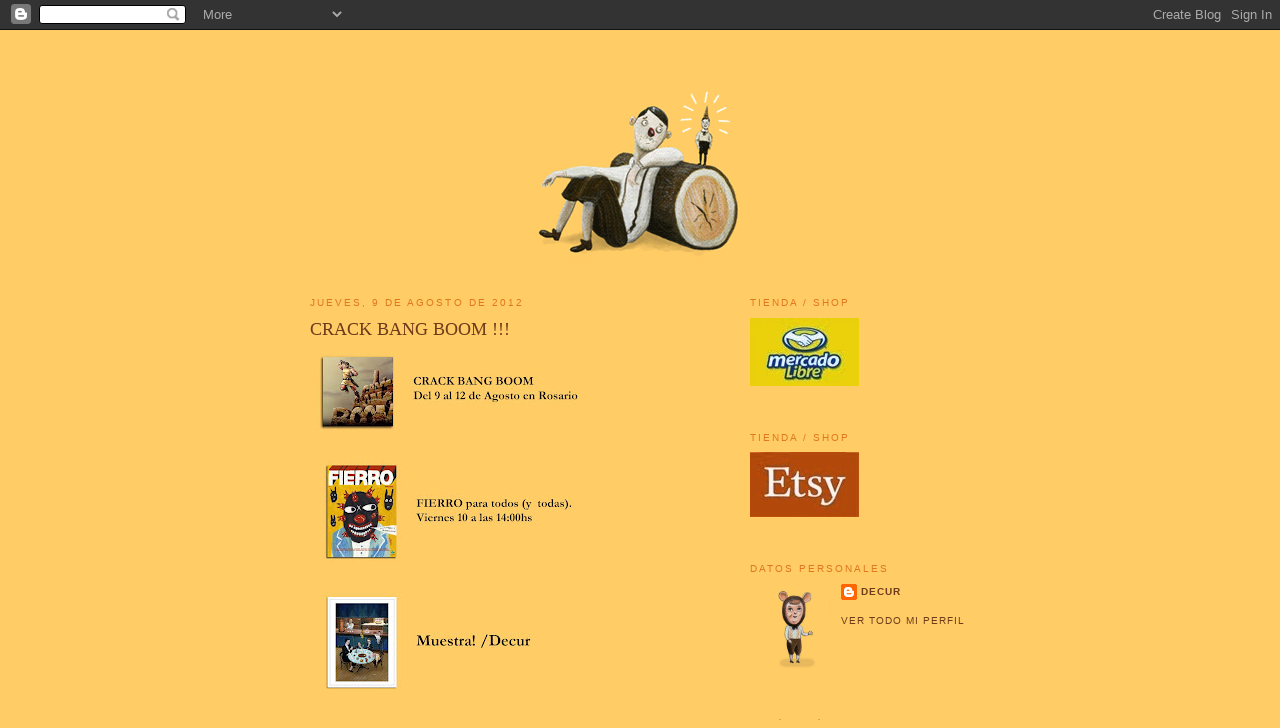

--- FILE ---
content_type: text/html; charset=UTF-8
request_url: http://decur.blogspot.com/2012/08/crack-bang-boom.html
body_size: 12440
content:
<!DOCTYPE html>
<html dir='ltr' xmlns='http://www.w3.org/1999/xhtml' xmlns:b='http://www.google.com/2005/gml/b' xmlns:data='http://www.google.com/2005/gml/data' xmlns:expr='http://www.google.com/2005/gml/expr'>
<head>
<link href='https://www.blogger.com/static/v1/widgets/2944754296-widget_css_bundle.css' rel='stylesheet' type='text/css'/>
<meta content='text/html; charset=UTF-8' http-equiv='Content-Type'/>
<meta content='blogger' name='generator'/>
<link href='http://decur.blogspot.com/favicon.ico' rel='icon' type='image/x-icon'/>
<link href='http://decur.blogspot.com/2012/08/crack-bang-boom.html' rel='canonical'/>
<link rel="alternate" type="application/atom+xml" title="Decur - Atom" href="http://decur.blogspot.com/feeds/posts/default" />
<link rel="alternate" type="application/rss+xml" title="Decur - RSS" href="http://decur.blogspot.com/feeds/posts/default?alt=rss" />
<link rel="service.post" type="application/atom+xml" title="Decur - Atom" href="https://www.blogger.com/feeds/6417000178843751148/posts/default" />

<link rel="alternate" type="application/atom+xml" title="Decur - Atom" href="http://decur.blogspot.com/feeds/2251587922357676350/comments/default" />
<!--Can't find substitution for tag [blog.ieCssRetrofitLinks]-->
<link href='https://blogger.googleusercontent.com/img/b/R29vZ2xl/AVvXsEjzcavpjX_9IPQMt4cv73qnypcjeACc75mZSkzqWj9GNzp3Kip1eNWU-LtYt1EZk3FhBmh4x8QakEsvL7cvJxl2mC3HsXA6QsEzgNEcI1ZB1ViC2qPJH3hLmLY5qbVicbNEVYcPI7930PHy/s320/1.jpg' rel='image_src'/>
<meta content='http://decur.blogspot.com/2012/08/crack-bang-boom.html' property='og:url'/>
<meta content='CRACK BANG BOOM !!!' property='og:title'/>
<meta content='                                  Más info, por acá .' property='og:description'/>
<meta content='https://blogger.googleusercontent.com/img/b/R29vZ2xl/AVvXsEjzcavpjX_9IPQMt4cv73qnypcjeACc75mZSkzqWj9GNzp3Kip1eNWU-LtYt1EZk3FhBmh4x8QakEsvL7cvJxl2mC3HsXA6QsEzgNEcI1ZB1ViC2qPJH3hLmLY5qbVicbNEVYcPI7930PHy/w1200-h630-p-k-no-nu/1.jpg' property='og:image'/>
<title>Decur: CRACK BANG BOOM !!!</title>
<style id='page-skin-1' type='text/css'><!--
/*
-----------------------------------------------
Blogger Template Style
Name:     Minima
Date:     26 Feb 2004
Updated by: Blogger Team
----------------------------------------------- */
/* Use this with templates/template-twocol.html */
body {
background:#ffcc66;
margin:0;
color:#6f3c1b;
font:x-small Georgia Serif;
font-size/* */:/**/small;
font-size: /**/small;
text-align: center;
}
a:link {
color:#6f3c1b;
text-decoration:none;
}
a:visited {
color:#6f3c1b;
text-decoration:none;
}
a:hover {
color:#6f3c1b;
text-decoration:underline;
}
a img {
border-width:0;
}
/* Header
-----------------------------------------------
*/
#header-wrapper {
width:660px;
margin:0 auto 10px;
border:1px solid #ffcc66;
}
#header-inner {
background-position: center;
margin-left: auto;
margin-right: auto;
}
#header {
margin: 5px;
border: 1px solid #ffcc66;
text-align: center;
color:#6f3c1b;
}
#header h1 {
margin:5px 5px 0;
padding:15px 20px .25em;
line-height:1.2em;
text-transform:uppercase;
letter-spacing:.2em;
font: normal bold 180% Times, serif;
}
#header a {
color:#6f3c1b;
text-decoration:none;
}
#header a:hover {
color:#6f3c1b;
}
#header .description {
margin:0 5px 5px;
padding:0 20px 15px;
max-width:700px;
text-transform:uppercase;
letter-spacing:.2em;
line-height: 1.4em;
font: normal normal 78% 'Trebuchet MS', Trebuchet, Arial, Verdana, Sans-serif;
color: #6f3c1b;
}
#header img {
margin-left: auto;
margin-right: auto;
}
/* Outer-Wrapper
----------------------------------------------- */
#outer-wrapper {
width: 660px;
margin:0 auto;
padding:10px;
text-align:left;
font: normal normal 100% Georgia, Serif;
}
#main-wrapper {
width: 410px;
float: left;
word-wrap: break-word; /* fix for long text breaking sidebar float in IE */
overflow: hidden;     /* fix for long non-text content breaking IE sidebar float */
}
#sidebar-wrapper {
width: 220px;
float: right;
word-wrap: break-word; /* fix for long text breaking sidebar float in IE */
overflow: hidden;      /* fix for long non-text content breaking IE sidebar float */
}
/* Headings
----------------------------------------------- */
h2 {
margin:1.5em 0 .75em;
font:normal normal 78% 'Trebuchet MS',Trebuchet,Arial,Verdana,Sans-serif;
line-height: 1.4em;
text-transform:uppercase;
letter-spacing:.2em;
color:#e1771e;
}
/* Posts
-----------------------------------------------
*/
h2.date-header {
margin:1.5em 0 .5em;
}
.post {
margin:.5em 0 1.5em;
border-bottom:1px dotted #ffcc66;
padding-bottom:1.5em;
}
.post h3 {
margin:.25em 0 0;
padding:0 0 4px;
font-size:140%;
font-weight:normal;
line-height:1.4em;
color:#6f3c1b;
}
.post h3 a, .post h3 a:visited, .post h3 strong {
display:block;
text-decoration:none;
color:#6f3c1b;
font-weight:normal;
}
.post h3 strong, .post h3 a:hover {
color:#6f3c1b;
}
.post-body {
margin:0 0 .75em;
line-height:1.6em;
}
.post-body blockquote {
line-height:1.3em;
}
.post-footer {
margin: .75em 0;
color:#e1771e;
text-transform:uppercase;
letter-spacing:.1em;
font: normal normal 78% 'Trebuchet MS', Trebuchet, Arial, Verdana, Sans-serif;
line-height: 1.4em;
}
.comment-link {
margin-left:.6em;
}
.post img, table.tr-caption-container {
padding:4px;
border:1px solid #ffcc66;
}
.tr-caption-container img {
border: none;
padding: 0;
}
.post blockquote {
margin:1em 20px;
}
.post blockquote p {
margin:.75em 0;
}
/* Comments
----------------------------------------------- */
#comments h4 {
margin:1em 0;
font-weight: bold;
line-height: 1.4em;
text-transform:uppercase;
letter-spacing:.2em;
color: #e1771e;
}
#comments-block {
margin:1em 0 1.5em;
line-height:1.6em;
}
#comments-block .comment-author {
margin:.5em 0;
}
#comments-block .comment-body {
margin:.25em 0 0;
}
#comments-block .comment-footer {
margin:-.25em 0 2em;
line-height: 1.4em;
text-transform:uppercase;
letter-spacing:.1em;
}
#comments-block .comment-body p {
margin:0 0 .75em;
}
.deleted-comment {
font-style:italic;
color:gray;
}
#blog-pager-newer-link {
float: left;
}
#blog-pager-older-link {
float: right;
}
#blog-pager {
text-align: center;
}
.feed-links {
clear: both;
line-height: 2.5em;
}
/* Sidebar Content
----------------------------------------------- */
.sidebar {
color: #6f3c1b;
line-height: 1.5em;
}
.sidebar ul {
list-style:none;
margin:0 0 0;
padding:0 0 0;
}
.sidebar li {
margin:0;
padding-top:0;
padding-right:0;
padding-bottom:.25em;
padding-left:15px;
text-indent:-15px;
line-height:1.5em;
}
.sidebar .widget, .main .widget {
border-bottom:1px dotted #ffcc66;
margin:0 0 1.5em;
padding:0 0 1.5em;
}
.main .Blog {
border-bottom-width: 0;
}
/* Profile
----------------------------------------------- */
.profile-img {
float: left;
margin-top: 0;
margin-right: 5px;
margin-bottom: 5px;
margin-left: 0;
padding: 4px;
border: 1px solid #ffcc66;
}
.profile-data {
margin:0;
text-transform:uppercase;
letter-spacing:.1em;
font: normal normal 78% 'Trebuchet MS', Trebuchet, Arial, Verdana, Sans-serif;
color: #e1771e;
font-weight: bold;
line-height: 1.6em;
}
.profile-datablock {
margin:.5em 0 .5em;
}
.profile-textblock {
margin: 0.5em 0;
line-height: 1.6em;
}
.profile-link {
font: normal normal 78% 'Trebuchet MS', Trebuchet, Arial, Verdana, Sans-serif;
text-transform: uppercase;
letter-spacing: .1em;
}
/* Footer
----------------------------------------------- */
#footer {
width:660px;
clear:both;
margin:0 auto;
padding-top:15px;
line-height: 1.6em;
text-transform:uppercase;
letter-spacing:.1em;
text-align: center;
}

--></style>
<link href='https://www.blogger.com/dyn-css/authorization.css?targetBlogID=6417000178843751148&amp;zx=84647930-3809-41e2-aad8-2d9dc6b2f739' media='none' onload='if(media!=&#39;all&#39;)media=&#39;all&#39;' rel='stylesheet'/><noscript><link href='https://www.blogger.com/dyn-css/authorization.css?targetBlogID=6417000178843751148&amp;zx=84647930-3809-41e2-aad8-2d9dc6b2f739' rel='stylesheet'/></noscript>
<meta name='google-adsense-platform-account' content='ca-host-pub-1556223355139109'/>
<meta name='google-adsense-platform-domain' content='blogspot.com'/>

</head>
<body>
<div class='navbar section' id='navbar'><div class='widget Navbar' data-version='1' id='Navbar1'><script type="text/javascript">
    function setAttributeOnload(object, attribute, val) {
      if(window.addEventListener) {
        window.addEventListener('load',
          function(){ object[attribute] = val; }, false);
      } else {
        window.attachEvent('onload', function(){ object[attribute] = val; });
      }
    }
  </script>
<div id="navbar-iframe-container"></div>
<script type="text/javascript" src="https://apis.google.com/js/platform.js"></script>
<script type="text/javascript">
      gapi.load("gapi.iframes:gapi.iframes.style.bubble", function() {
        if (gapi.iframes && gapi.iframes.getContext) {
          gapi.iframes.getContext().openChild({
              url: 'https://www.blogger.com/navbar/6417000178843751148?po\x3d2251587922357676350\x26origin\x3dhttp://decur.blogspot.com',
              where: document.getElementById("navbar-iframe-container"),
              id: "navbar-iframe"
          });
        }
      });
    </script><script type="text/javascript">
(function() {
var script = document.createElement('script');
script.type = 'text/javascript';
script.src = '//pagead2.googlesyndication.com/pagead/js/google_top_exp.js';
var head = document.getElementsByTagName('head')[0];
if (head) {
head.appendChild(script);
}})();
</script>
</div></div>
<div id='outer-wrapper'><div id='wrap2'>
<!-- skip links for text browsers -->
<span id='skiplinks' style='display:none;'>
<a href='#main'>skip to main </a> |
      <a href='#sidebar'>skip to sidebar</a>
</span>
<div id='header-wrapper'>
<div class='header section' id='header'><div class='widget Header' data-version='1' id='Header1'>
<div id='header-inner'>
<a href='http://decur.blogspot.com/' style='display: block'>
<img alt='Decur' height='217px; ' id='Header1_headerimg' src='https://blogger.googleusercontent.com/img/b/R29vZ2xl/AVvXsEjQIdWwABYrNpTqJYaTIwJtLJL2tA_s6C23O27YzglBIiXf2IiLXRkXGtgzv6gFjo1ObN5kpwzh6LgJ88gGmtgoThmLrHYMK_XUM6-NM978OHwLPLOJ9GFgXdzl-VghgaEtC4KR-s-CkDTR/s1600/decur-header.gif' style='display: block' width='600px; '/>
</a>
</div>
</div></div>
</div>
<div id='content-wrapper'>
<div id='crosscol-wrapper' style='text-align:center'>
<div class='crosscol no-items section' id='crosscol'></div>
</div>
<div id='main-wrapper'>
<div class='main section' id='main'><div class='widget Blog' data-version='1' id='Blog1'>
<div class='blog-posts hfeed'>

          <div class="date-outer">
        
<h2 class='date-header'><span>jueves, 9 de agosto de 2012</span></h2>

          <div class="date-posts">
        
<div class='post-outer'>
<div class='post hentry'>
<a name='2251587922357676350'></a>
<h3 class='post-title entry-title'>
<a href='http://decur.blogspot.com/2012/08/crack-bang-boom.html'>CRACK BANG BOOM !!!</a>
</h3>
<div class='post-header-line-1'></div>
<div class='post-body entry-content'>
<div class="separator" style="clear: both; text-align: center;">
</div>
<div class="separator" style="clear: both; text-align: center;">
<a href="https://blogger.googleusercontent.com/img/b/R29vZ2xl/AVvXsEjzcavpjX_9IPQMt4cv73qnypcjeACc75mZSkzqWj9GNzp3Kip1eNWU-LtYt1EZk3FhBmh4x8QakEsvL7cvJxl2mC3HsXA6QsEzgNEcI1ZB1ViC2qPJH3hLmLY5qbVicbNEVYcPI7930PHy/s1600/1.jpg" imageanchor="1" style="clear: left; float: left; margin-bottom: 1em; margin-right: 1em;"><img border="0" height="81" src="https://blogger.googleusercontent.com/img/b/R29vZ2xl/AVvXsEjzcavpjX_9IPQMt4cv73qnypcjeACc75mZSkzqWj9GNzp3Kip1eNWU-LtYt1EZk3FhBmh4x8QakEsvL7cvJxl2mC3HsXA6QsEzgNEcI1ZB1ViC2qPJH3hLmLY5qbVicbNEVYcPI7930PHy/s320/1.jpg" width="320" /></a></div>
<br />
<br />
<br />
<div class="separator" style="clear: both; text-align: center;">
</div>
<div class="separator" style="clear: both; text-align: center;">
<a href="https://blogger.googleusercontent.com/img/b/R29vZ2xl/AVvXsEjqIwlwmSi6xlmINNUxBn3uVB51beDQsMNRSykfDKQCqdwgkSNkh7Dxuxsqwugt6BUAM7pZ2KHTYD9uNOZ9Gi1tZbK65RIgRCDI4f0NcTkybDwtIETKjtD3jy3Bkl7PtAElr-T534JN6TSS/s1600/2.jpg" imageanchor="1" style="clear: left; float: left; margin-bottom: 1em; margin-right: 1em;"><img border="0" height="102" src="https://blogger.googleusercontent.com/img/b/R29vZ2xl/AVvXsEjqIwlwmSi6xlmINNUxBn3uVB51beDQsMNRSykfDKQCqdwgkSNkh7Dxuxsqwugt6BUAM7pZ2KHTYD9uNOZ9Gi1tZbK65RIgRCDI4f0NcTkybDwtIETKjtD3jy3Bkl7PtAElr-T534JN6TSS/s320/2.jpg" width="320" /></a></div>
<a href="https://blogger.googleusercontent.com/img/b/R29vZ2xl/AVvXsEhPPUoBc4pVnDLq1sqjbSo0Ckmd-TqptrwW1_o_x-rbRdf4q5RiCfugey4zSFxqAer_aULtsSK34K1PkAKE5VW8sG3ERBWF_Hkcp1PuZ3-giBN3ldd4gwENUsHP2gNGNLCrFEPhsDIzRLN2/s1600/3.jpg" imageanchor="1" style="clear: left; float: left; margin-bottom: 1em; margin-right: 1em;"><img border="0" height="99" src="https://blogger.googleusercontent.com/img/b/R29vZ2xl/AVvXsEhPPUoBc4pVnDLq1sqjbSo0Ckmd-TqptrwW1_o_x-rbRdf4q5RiCfugey4zSFxqAer_aULtsSK34K1PkAKE5VW8sG3ERBWF_Hkcp1PuZ3-giBN3ldd4gwENUsHP2gNGNLCrFEPhsDIzRLN2/s320/3.jpg" width="320" /></a><br />
<br />
<br />
<div class="separator" style="clear: both; text-align: center;">
<a href="https://blogger.googleusercontent.com/img/b/R29vZ2xl/AVvXsEirNwZPmwIAA_Ug1dreG6s9_qdAvJ8cvrdH6XL_-veWw75jrJgVov9dDKMdrXv6wOQPD6KbT2dqju-VW62r8exxZVuvu7skj3xnbp0SFYiRsVuFGfbNvyQqk5S_nfXgiaL2E4OWIFHuCtdw/s1600/4.jpg" imageanchor="1" style="clear: left; float: left; margin-bottom: 1em; margin-right: 1em;"><img border="0" height="84" src="https://blogger.googleusercontent.com/img/b/R29vZ2xl/AVvXsEirNwZPmwIAA_Ug1dreG6s9_qdAvJ8cvrdH6XL_-veWw75jrJgVov9dDKMdrXv6wOQPD6KbT2dqju-VW62r8exxZVuvu7skj3xnbp0SFYiRsVuFGfbNvyQqk5S_nfXgiaL2E4OWIFHuCtdw/s320/4.jpg" width="320" /></a></div>
<br />
<div class="separator" style="clear: both; text-align: center;">
<a href="https://blogger.googleusercontent.com/img/b/R29vZ2xl/AVvXsEggDYEfOk6Qz0W-PGLY07410VV1dw7MW3SM_Cc0hQpdNoEjjROkGFAbBm9iUMAiGE1U7Cmhog5AIsBAD3h2ZvTj3H67x_HZAvvm6NjBKFMweBVgQYmy60q8dh-3OXvgl3g4gpU-ddXUrFvd/s1600/6.jpg" imageanchor="1" style="clear: left; float: left; margin-bottom: 1em; margin-right: 1em;"></a></div>
<div class="separator" style="clear: both; text-align: center;">
</div>
<div class="separator" style="clear: both; text-align: center;">
<a href="https://blogger.googleusercontent.com/img/b/R29vZ2xl/AVvXsEiN7UeNV0zh2-EehUPgaHikny777YSfzV5fF10732-W78enTnzhrTzxRrKU58XWwQ8Exl5nnox7FsOsyHWGc28rItiFdYFJ3FmP5JZxGlAsBGSrtjQ_dDjRMPO-sHAlZhyUjhJ-M5mIYFEF/s1600/5.jpg" imageanchor="1" style="clear: left; float: left; margin-bottom: 1em; margin-right: 1em;"><img border="0" height="59" src="https://blogger.googleusercontent.com/img/b/R29vZ2xl/AVvXsEiN7UeNV0zh2-EehUPgaHikny777YSfzV5fF10732-W78enTnzhrTzxRrKU58XWwQ8Exl5nnox7FsOsyHWGc28rItiFdYFJ3FmP5JZxGlAsBGSrtjQ_dDjRMPO-sHAlZhyUjhJ-M5mIYFEF/s320/5.jpg" width="320" /></a></div>
<a href="https://blogger.googleusercontent.com/img/b/R29vZ2xl/AVvXsEggDYEfOk6Qz0W-PGLY07410VV1dw7MW3SM_Cc0hQpdNoEjjROkGFAbBm9iUMAiGE1U7Cmhog5AIsBAD3h2ZvTj3H67x_HZAvvm6NjBKFMweBVgQYmy60q8dh-3OXvgl3g4gpU-ddXUrFvd/s1600/6.jpg" imageanchor="1" style="clear: left; float: left; margin-bottom: 1em; margin-right: 1em;"><img border="0" height="104" src="https://blogger.googleusercontent.com/img/b/R29vZ2xl/AVvXsEggDYEfOk6Qz0W-PGLY07410VV1dw7MW3SM_Cc0hQpdNoEjjROkGFAbBm9iUMAiGE1U7Cmhog5AIsBAD3h2ZvTj3H67x_HZAvvm6NjBKFMweBVgQYmy60q8dh-3OXvgl3g4gpU-ddXUrFvd/s320/6.jpg" width="320" /></a><br />
<br />
<br />
<br />
<br />
<br />
<br />
<br />
<br />
<br />
<br />
Más info, por <a href="http://www.facebook.com/events/236778939772751/"><span style="color: #cc0000;">acá</span></a>.
<div style='clear: both;'></div>
</div>
<div class='post-footer'>
<div class='post-footer-line post-footer-line-1'><span class='post-author vcard'>
Publicado por
<span class='fn'>Decur</span>
</span>
<span class='post-timestamp'>
en
<a class='timestamp-link' href='http://decur.blogspot.com/2012/08/crack-bang-boom.html' rel='bookmark' title='permanent link'><abbr class='published' title='2012-08-09T20:34:00-03:00'>20:34</abbr></a>
</span>
<span class='post-comment-link'>
</span>
<span class='post-icons'>
<span class='item-control blog-admin pid-443570209'>
<a href='https://www.blogger.com/post-edit.g?blogID=6417000178843751148&postID=2251587922357676350&from=pencil' title='Editar entrada'>
<img alt='' class='icon-action' height='18' src='https://resources.blogblog.com/img/icon18_edit_allbkg.gif' width='18'/>
</a>
</span>
</span>
</div>
<div class='post-footer-line post-footer-line-2'><span class='post-labels'>
</span>
</div>
<div class='post-footer-line post-footer-line-3'></div>
</div>
</div>
<div class='comments' id='comments'>
<a name='comments'></a>
<h4>No hay comentarios:</h4>
<div id='Blog1_comments-block-wrapper'>
<dl class='avatar-comment-indent' id='comments-block'>
</dl>
</div>
<p class='comment-footer'>
<a href='https://www.blogger.com/comment/fullpage/post/6417000178843751148/2251587922357676350' onclick='javascript:window.open(this.href, "bloggerPopup", "toolbar=0,location=0,statusbar=1,menubar=0,scrollbars=yes,width=640,height=500"); return false;'>Publicar un comentario</a>
</p>
</div>
</div>

        </div></div>
      
</div>
<div class='blog-pager' id='blog-pager'>
<span id='blog-pager-newer-link'>
<a class='blog-pager-newer-link' href='http://decur.blogspot.com/2012/09/entrevinetas-colombia.html' id='Blog1_blog-pager-newer-link' title='Entrada más reciente'>Entrada más reciente</a>
</span>
<span id='blog-pager-older-link'>
<a class='blog-pager-older-link' href='http://decur.blogspot.com/2012/08/orsai-8.html' id='Blog1_blog-pager-older-link' title='Entrada antigua'>Entrada antigua</a>
</span>
<a class='home-link' href='http://decur.blogspot.com/'>Inicio</a>
</div>
<div class='clear'></div>
<div class='post-feeds'>
<div class='feed-links'>
Suscribirse a:
<a class='feed-link' href='http://decur.blogspot.com/feeds/2251587922357676350/comments/default' target='_blank' type='application/atom+xml'>Enviar comentarios (Atom)</a>
</div>
</div>
</div></div>
</div>
<div id='sidebar-wrapper'>
<div class='sidebar section' id='sidebar'><div class='widget Image' data-version='1' id='Image6'>
<h2>TIENDA / shop</h2>
<div class='widget-content'>
<a href='http://listado.mercadolibre.com.ar/decur'>
<img alt='TIENDA / shop' height='68' id='Image6_img' src='https://blogger.googleusercontent.com/img/b/R29vZ2xl/AVvXsEgdENd-2EYYjxdxGvuyDrFCZnqbHluHi2UWZcJf7FdbdUEbLshzaKgl0MRUoaOeB3Mx0UfIRNz8aJaMLYkbOjWKTvCvV5qRWjnCV_hhKCW8scUXIHvEmCyzwBLMHg0ScZg7gIJMHguZM1dU/s1600/sw.jpg' width='109'/>
</a>
<br/>
</div>
<div class='clear'></div>
</div><div class='widget Image' data-version='1' id='Image8'>
<h2>TIENDA / Shop</h2>
<div class='widget-content'>
<a href='https://www.etsy.com/people/Decur'>
<img alt='TIENDA / Shop' height='65' id='Image8_img' src='https://blogger.googleusercontent.com/img/b/R29vZ2xl/AVvXsEjQYe-i6AxpFhyQxCgjdbqwVwDN4ntC3rZSTa1ix9dypBQHNPsEtRHJ4HX044IX-8F-S7khc1y5iFn7AXqlzydM7RSY1wLabJe0dM_j3KrUe4JT0uu4yaU3UtyG7M6zZBEtgr-lGGmbtarm/s1600/eded.jpg' width='109'/>
</a>
<br/>
</div>
<div class='clear'></div>
</div><div class='widget Profile' data-version='1' id='Profile2'>
<h2>Datos personales</h2>
<div class='widget-content'>
<a href='https://www.blogger.com/profile/05285301650470677902'><img alt='Mi foto' class='profile-img' height='80' src='//blogger.googleusercontent.com/img/b/R29vZ2xl/AVvXsEg-cLt5VmVBtGv3pvpGVcIGyCA3P-Mi-iRqDV97AAeSeCZTllU09M_u1p-_qUryEnQhJY0COBolNdI6x3AIxvd-y0YDuyL6xJInwu6AhCu99nKPcrlcZP7fscoxRDXtjsM/s220/sc.jpg' width='76'/></a>
<dl class='profile-datablock'>
<dt class='profile-data'>
<a class='profile-name-link g-profile' href='https://www.blogger.com/profile/05285301650470677902' rel='author' style='background-image: url(//www.blogger.com/img/logo-16.png);'>
Decur
</a>
</dt>
</dl>
<a class='profile-link' href='https://www.blogger.com/profile/05285301650470677902' rel='author'>Ver todo mi perfil</a>
<div class='clear'></div>
</div>
</div><div class='widget Image' data-version='1' id='Image2'>
<h2>&#161;Pipí cucú!</h2>
<div class='widget-content'>
<a href='http://www.edicionesdelaflor.com.ar/'>
<img alt='¡Pipí cucú!' height='177' id='Image2_img' src='https://blogger.googleusercontent.com/img/b/R29vZ2xl/AVvXsEjA6KXk0M123UKwpz4n0MP1ogxrFPWITH1_WZmUwSuyeFK0R02h_RNatrZgchPRshc9Wpt97lqdW_eQVIlAxyrHYaaMbyoTHR3aUGUack3MECSuLlpvplvCjwxjowlbng8K3y3D-FWkNKJG/s220/pipi+cucu.jpg' width='220'/>
</a>
<br/>
<span class='caption'>Ediciones de La Flor</span>
</div>
<div class='clear'></div>
</div><div class='widget Image' data-version='1' id='Image10'>
<h2>Merci! por Decur</h2>
<div class='widget-content'>
<a href='http://www.edicionesdelaflor.com.ar/productos/detalle/545/merci-por-decur.html'>
<img alt='Merci! por Decur' height='109' id='Image10_img' src='https://blogger.googleusercontent.com/img/b/R29vZ2xl/AVvXsEj5lygfVbAweSWsy3LOKQMWpjsMSZCC-I596ua5xGft8Pdwt_gDcdc82KvZoKjM3-9BD5G25nOSVGkYQL4sHryuLBJOsMVJ2fOjRpSc0nHSTxoPAi411yCWEjZybhxTGfmAWsGvMOKZtrEE/s150/merci.jpg' width='150'/>
</a>
<br/>
<span class='caption'>Ediciones de La Flor</span>
</div>
<div class='clear'></div>
</div><div class='widget Image' data-version='1' id='Image12'>
<h2>Cuentos del globo 3</h2>
<div class='widget-content'>
<a href='http://www.pequenoeditor.com/libro/cuentos-del-globo-vol-3/'>
<img alt='Cuentos del globo 3' height='100' id='Image12_img' src='https://blogger.googleusercontent.com/img/b/R29vZ2xl/AVvXsEh-Y3HdvPjS2jsO1n1zoVrh890XrXiwGVHmPKQVykIG_wZpmawjAxVOkotIMMjkVyTpBLsJtTl-RorMMBCVJQY7opDdeGAyPI7CA33Jjd5ku6Uv2oZn_WQGc5r3VT07mprpSKKXrcBSQ2yC/s150/gb.jpg' width='150'/>
</a>
<br/>
<span class='caption'>Pequeño Editor</span>
</div>
<div class='clear'></div>
</div><div class='widget Image' data-version='1' id='Image7'>
<div class='widget-content'>
<a href='http://www.facebook.com/pordecur'>
<img alt='' height='176' id='Image7_img' src='https://blogger.googleusercontent.com/img/b/R29vZ2xl/AVvXsEhuJ4TgGcZofnTt9oMC886KhYLnaFtIBp9V5_pGTGPcxOo2nkNV-_XMyKrzzNy1mW3x0_CWyDikJyLzA_J1zk_k4EmJ5-yEworZS1iHQf5hu8jt65tX31oGdhcmJSfwUgXPmcr-WiAbvqFr/s1600-r/ax+-+copia.jpg' width='200'/>
</a>
<br/>
</div>
<div class='clear'></div>
</div><div class='widget Image' data-version='1' id='Image1'>
<div class='widget-content'>
<a href='http://twitter.com/DecurG'>
<img alt='' height='149' id='Image1_img' src='https://blogger.googleusercontent.com/img/b/R29vZ2xl/AVvXsEi7WIAxo0-NyQtkrgJvc7qeHuKpKowA2aTXy65IkVHZ4aYG2sjdSxZogjE8kO8vbC7fO3dr-EIfyrIC6gBEeVf-F8wBQ0HkVGx0ebdBYWj20R1c_j9JpUwLlRYXg-18ZWAsMBcSNDW5EVM8/s150/ededed.jpg' width='150'/>
</a>
<br/>
</div>
<div class='clear'></div>
</div><div class='widget Followers' data-version='1' id='Followers2'>
<h2 class='title'>Seguidores</h2>
<div class='widget-content'>
<div id='Followers2-wrapper'>
<div style='margin-right:2px;'>
<div><script type="text/javascript" src="https://apis.google.com/js/platform.js"></script>
<div id="followers-iframe-container"></div>
<script type="text/javascript">
    window.followersIframe = null;
    function followersIframeOpen(url) {
      gapi.load("gapi.iframes", function() {
        if (gapi.iframes && gapi.iframes.getContext) {
          window.followersIframe = gapi.iframes.getContext().openChild({
            url: url,
            where: document.getElementById("followers-iframe-container"),
            messageHandlersFilter: gapi.iframes.CROSS_ORIGIN_IFRAMES_FILTER,
            messageHandlers: {
              '_ready': function(obj) {
                window.followersIframe.getIframeEl().height = obj.height;
              },
              'reset': function() {
                window.followersIframe.close();
                followersIframeOpen("https://www.blogger.com/followers/frame/6417000178843751148?colors\x3dCgt0cmFuc3BhcmVudBILdHJhbnNwYXJlbnQaByM2ZjNjMWIiByM2ZjNjMWIqByNmZmNjNjYyByM2ZjNjMWI6ByM2ZjNjMWJCByM2ZjNjMWJKByM2ZjNjMWJSByM2ZjNjMWJaC3RyYW5zcGFyZW50\x26pageSize\x3d21\x26hl\x3des\x26origin\x3dhttp://decur.blogspot.com");
              },
              'open': function(url) {
                window.followersIframe.close();
                followersIframeOpen(url);
              }
            }
          });
        }
      });
    }
    followersIframeOpen("https://www.blogger.com/followers/frame/6417000178843751148?colors\x3dCgt0cmFuc3BhcmVudBILdHJhbnNwYXJlbnQaByM2ZjNjMWIiByM2ZjNjMWIqByNmZmNjNjYyByM2ZjNjMWI6ByM2ZjNjMWJCByM2ZjNjMWJKByM2ZjNjMWJSByM2ZjNjMWJaC3RyYW5zcGFyZW50\x26pageSize\x3d21\x26hl\x3des\x26origin\x3dhttp://decur.blogspot.com");
  </script></div>
</div>
</div>
<div class='clear'></div>
</div>
</div><div class='widget Image' data-version='1' id='Image4'>
<div class='widget-content'>
<img alt='' height='144' id='Image4_img' src='https://blogger.googleusercontent.com/img/b/R29vZ2xl/AVvXsEiBKOnKAjfqCAoeykjCw4OStRObOcjgOI9u-wlkeTWGTwFDo_-lDktcsFX_cR2spjAYeerGVf2Jfi_Df6mQBsxrxn7J5mEfzQmqdGNRPRZVCWvS_LXL1NdQw0VsMxx6_Lh_JGcmai7Yywy6/s150/888.jpg' width='150'/>
<br/>
</div>
<div class='clear'></div>
</div><div class='widget HTML' data-version='1' id='HTML1'>
<h2 class='title'>Ingresa tu mail y te llevo el ultimo dibujo volando!</h2>
<div class='widget-content'>
<form #nsubmit="window.open('http://feedburner.google.com/fb/a/mailverify?uri=Decur', 'popupwindow', 'scrollbars=yes,width=550,height=520');return true" action="http://feedburner.google.com/fb/a/mailverify" style="border:0px solid #ccc;padding:3px;text-align:center;" target="popupwindow" method="post"><p><input style="width:140px" name="email" type="text" /></p><input value="Decur" name="uri" type="hidden" /><input value="es_ES" name="loc" type="hidden" /><input value="Suscribite!" type="submit" /></form>
</div>
<div class='clear'></div>
</div><div class='widget Image' data-version='1' id='Image5'>
<h2>Revista Digital</h2>
<div class='widget-content'>
<a href='http://revistabonete6.blogspot.com/'>
<img alt='Revista Digital' height='70' id='Image5_img' src='https://blogger.googleusercontent.com/img/b/R29vZ2xl/AVvXsEgrUPSa2hI5cJCUPqUBkoHy1JY4_WrcQbeDKBmUfn3S1bhmls8top2sBhR29zXARdgF111puI3xf3sgAl7nJ96afLDuyDZ5QekjaYQxqH2ZDH-6acUqOwaEifujC16rzk05MFql4LsdASCh/s1600/rfrf.jpg' width='160'/>
</a>
<br/>
</div>
<div class='clear'></div>
</div><div class='widget Image' data-version='1' id='Image9'>
<div class='widget-content'>
<a href='http://4.bp.blogspot.com/_ksJxnHNTgA4/S3TCgySSL3I/AAAAAAAAA5o/eO3_BwE2iIY/s1600-h/Hoy+dibuja+Macanudo%3B+Decur.jpg'>
<img alt='' height='219' id='Image9_img' src='https://blogger.googleusercontent.com/img/b/R29vZ2xl/AVvXsEjuE4AO-cX49bbmmD15ToJE7J4i0PcmTUuCZEMpp7cmgFqeD96_SM-EfSjo2KJT0itR9XbotSNn1YWucWgy61NcYSXEB_QE5wbTBJu1TdAvf4fYKv6bANzz1__IoDyiYUeB1Uj6LqiS4sO3/s1600-r/3.jpg' width='117'/>
</a>
<br/>
</div>
<div class='clear'></div>
</div><div class='widget LinkList' data-version='1' id='LinkList1'>
<h2>Recomendados</h2>
<div class='widget-content'>
<ul>
<li><a href='http://30preguntas.blogspot.com/'>30 preguntas</a></li>
<li><a href='http://adao-es.blog.uol.com.br/'>Adão Iturrusgarai</a></li>
<li><a href='http://www.dosisdiarias.com/'>Alberto Montt</a></li>
<li><a href='http://opusbou.blogspot.com/'>Bou</a></li>
<li><a href='http://dibujamela.blogspot.com/'>Burda</a></li>
<li><a href='http://www.caloiensutinta.com.ar/'>Caloi</a></li>
<li><a href='http://artoffernandocalvi.blogspot.com/'>Calvi</a></li>
<li><a href='http://www.carlosnine.com/'>Carlos Nine</a></li>
<li><a href='http://nosomoshungaros.blogspot.com/'>Cienperros</a></li>
<li><a href='http://www.cosmoscrist.blogspot.com/'>Crist</a></li>
<li><a href='http://cualcerdo.blogspot.com/'>Cualcerdo</a></li>
<li><a href='http://richardspooralmanac.blogspot.com/'>Cul de sac</a></li>
<li><a href='http://www.delicionesdelius.blogspot.com/'>Delius</a></li>
<li><a href='http://diburtimentos.blogspot.com/'>Diburtimentos</a></li>
<li><a href='http://diegopares.blogspot.com/'>Diego Parés</a></li>
<li><a href='http://dominicphilibert.blogspot.com/'>Dominic Philibert</a></li>
<li><a href='http://eldesgraciosaurio.blogspot.com/'>El Desgraciosaurio</a></li>
<li><a href='http://aleacosta.blogspot.com/'>El pájaro contemplativo</a></li>
<li><a href='http://eldesmitificadorargentino.blogspot.com/'>eldesmitifacadorargentino</a></li>
<li><a href='http://www.fedepazos.blogspot.com/'>Fede Pazos</a></li>
<li><a href='http://www.negrofontanarrosa.com/main.htm'>Fontanarrosa</a></li>
<li><a href='http://grandes-exitos.blogspot.com/'>Grandes Exitos</a></li>
<li><a href='http://gustavoaimar.blogspot.com/'>Gustavo Aimar</a></li>
<li><a href='http://pacoalcazar.blogspot.com/'>Hablemos de mí</a></li>
<li><a href='http://imaginismstudios.blogspot.com/'>Imaginismstudios</a></li>
<li><a href='http://www.jamesjean.com/'>James Jean</a></li>
<li><a href='http://www.jasonseilerillustration.blogspot.com/'>Jason Seiler</a></li>
<li><a href='http://javiervelascopinturas.blogspot.com/'>Javier Velasco</a></li>
<li><a href='http://jfgv.blogspot.com/'>Jorge González</a></li>
<li><a href='http://juanpezdibuja.blogspot.com/'>Juan Pez</a></li>
<li><a href='http://kioskerman.blogspot.com/'>Kioskerman</a></li>
<li><a href='http://www.sergiolanger.com/'>Langer</a></li>
<li><a href='http://leonor-perez.blogspot.com/'>Las rayas del gato</a></li>
<li><a href='http://lauravazquezhutnik.blogspot.com/'>Laura Vazquez</a></li>
<li><a href='http://macanudoliniers.blogspot.com/'>Liniers</a></li>
<li><a href='http://www.lucasnine.com.ar/tienda.php?cod=07'>Lucas Nine</a></li>
<li><a href='http://lucasvarela.blogspot.com/'>Lucas Varela</a></li>
<li><a href='http://www.clubcultura.com/clubhumor/maitena/index.html'>Maitena</a></li>
<li><a href='http://trillomatias.blogspot.com/'>Matías Trillo</a></li>
<li><a href='http://maxaguirre.blogspot.com/'>Max Aguirre</a></li>
<li><a href='http://www.flickr.com/photos/max_cachimba'>Max Cachimba</a></li>
<li><a href='http://maxiluchini.blogspot.com/'>Maxiluchini</a></li>
<li><a href='http://miguelbn.blogspot.com/'>Miguel B. Núñez</a></li>
<li><a href='http://mi-bulin.blogspot.com/'>Mr.Ed</a></li>
<li><a href='http://nicodimattia.blogspot.com/'>Nico Di Mattia</a></li>
<li><a href='http://okgrillo.blogspot.com/'>Oscar Grillo</a></li>
<li><a href='http://pacoalcazar.blogspot.com/'>Paco Alcázar</a></li>
<li><a href='http://patingalactico.blogspot.com/'>Patín Galáctico</a></li>
<li><a href='http://gomamigadepan.blogspot.com/'>Pito</a></li>
<li><a href='http://polacoscalerandi.blogspot.com/'>Polaco Scalerandi</a></li>
<li><a href='http://www.quino.com.ar/'>Quino</a></li>
<li><a href='http://quiquealcatena.blogspot.com/'>Quique Alcatena</a></li>
<li><a href='http://www.miguelrep.blogspot.com/'>Rep</a></li>
<li><a href='http://salvadorsanz.blogspot.com/'>Salvador Sanz</a></li>
<li><a href='http://sebastianbarreiro.blogspot.com/'>Sebastian Barreiro</a></li>
<li><a href='http://mseveri.blogspot.com/'>Severi</a></li>
<li><a href='http://chica-cinica.blogspot.com/'>Solo le pasa a Sole</a></li>
<li><a href='http://nataliamedrano.blogspot.com/'>Trazos al borde</a></li>
<li><a href='http://tuteblog.blogspot.com/'>Tute</a></li>
</ul>
<div class='clear'></div>
</div>
</div><div class='widget BlogArchive' data-version='1' id='BlogArchive2'>
<h2>Archivo del blog</h2>
<div class='widget-content'>
<div id='ArchiveList'>
<div id='BlogArchive2_ArchiveList'>
<ul class='hierarchy'>
<li class='archivedate collapsed'>
<a class='toggle' href='javascript:void(0)'>
<span class='zippy'>

        &#9658;&#160;
      
</span>
</a>
<a class='post-count-link' href='http://decur.blogspot.com/2014/'>
2014
</a>
<span class='post-count' dir='ltr'>(39)</span>
<ul class='hierarchy'>
<li class='archivedate collapsed'>
<a class='toggle' href='javascript:void(0)'>
<span class='zippy'>

        &#9658;&#160;
      
</span>
</a>
<a class='post-count-link' href='http://decur.blogspot.com/2014/05/'>
mayo
</a>
<span class='post-count' dir='ltr'>(7)</span>
</li>
</ul>
<ul class='hierarchy'>
<li class='archivedate collapsed'>
<a class='toggle' href='javascript:void(0)'>
<span class='zippy'>

        &#9658;&#160;
      
</span>
</a>
<a class='post-count-link' href='http://decur.blogspot.com/2014/04/'>
abril
</a>
<span class='post-count' dir='ltr'>(5)</span>
</li>
</ul>
<ul class='hierarchy'>
<li class='archivedate collapsed'>
<a class='toggle' href='javascript:void(0)'>
<span class='zippy'>

        &#9658;&#160;
      
</span>
</a>
<a class='post-count-link' href='http://decur.blogspot.com/2014/03/'>
marzo
</a>
<span class='post-count' dir='ltr'>(7)</span>
</li>
</ul>
<ul class='hierarchy'>
<li class='archivedate collapsed'>
<a class='toggle' href='javascript:void(0)'>
<span class='zippy'>

        &#9658;&#160;
      
</span>
</a>
<a class='post-count-link' href='http://decur.blogspot.com/2014/02/'>
febrero
</a>
<span class='post-count' dir='ltr'>(15)</span>
</li>
</ul>
<ul class='hierarchy'>
<li class='archivedate collapsed'>
<a class='toggle' href='javascript:void(0)'>
<span class='zippy'>

        &#9658;&#160;
      
</span>
</a>
<a class='post-count-link' href='http://decur.blogspot.com/2014/01/'>
enero
</a>
<span class='post-count' dir='ltr'>(5)</span>
</li>
</ul>
</li>
</ul>
<ul class='hierarchy'>
<li class='archivedate collapsed'>
<a class='toggle' href='javascript:void(0)'>
<span class='zippy'>

        &#9658;&#160;
      
</span>
</a>
<a class='post-count-link' href='http://decur.blogspot.com/2013/'>
2013
</a>
<span class='post-count' dir='ltr'>(61)</span>
<ul class='hierarchy'>
<li class='archivedate collapsed'>
<a class='toggle' href='javascript:void(0)'>
<span class='zippy'>

        &#9658;&#160;
      
</span>
</a>
<a class='post-count-link' href='http://decur.blogspot.com/2013/12/'>
diciembre
</a>
<span class='post-count' dir='ltr'>(6)</span>
</li>
</ul>
<ul class='hierarchy'>
<li class='archivedate collapsed'>
<a class='toggle' href='javascript:void(0)'>
<span class='zippy'>

        &#9658;&#160;
      
</span>
</a>
<a class='post-count-link' href='http://decur.blogspot.com/2013/11/'>
noviembre
</a>
<span class='post-count' dir='ltr'>(3)</span>
</li>
</ul>
<ul class='hierarchy'>
<li class='archivedate collapsed'>
<a class='toggle' href='javascript:void(0)'>
<span class='zippy'>

        &#9658;&#160;
      
</span>
</a>
<a class='post-count-link' href='http://decur.blogspot.com/2013/10/'>
octubre
</a>
<span class='post-count' dir='ltr'>(2)</span>
</li>
</ul>
<ul class='hierarchy'>
<li class='archivedate collapsed'>
<a class='toggle' href='javascript:void(0)'>
<span class='zippy'>

        &#9658;&#160;
      
</span>
</a>
<a class='post-count-link' href='http://decur.blogspot.com/2013/09/'>
septiembre
</a>
<span class='post-count' dir='ltr'>(6)</span>
</li>
</ul>
<ul class='hierarchy'>
<li class='archivedate collapsed'>
<a class='toggle' href='javascript:void(0)'>
<span class='zippy'>

        &#9658;&#160;
      
</span>
</a>
<a class='post-count-link' href='http://decur.blogspot.com/2013/08/'>
agosto
</a>
<span class='post-count' dir='ltr'>(5)</span>
</li>
</ul>
<ul class='hierarchy'>
<li class='archivedate collapsed'>
<a class='toggle' href='javascript:void(0)'>
<span class='zippy'>

        &#9658;&#160;
      
</span>
</a>
<a class='post-count-link' href='http://decur.blogspot.com/2013/07/'>
julio
</a>
<span class='post-count' dir='ltr'>(10)</span>
</li>
</ul>
<ul class='hierarchy'>
<li class='archivedate collapsed'>
<a class='toggle' href='javascript:void(0)'>
<span class='zippy'>

        &#9658;&#160;
      
</span>
</a>
<a class='post-count-link' href='http://decur.blogspot.com/2013/06/'>
junio
</a>
<span class='post-count' dir='ltr'>(4)</span>
</li>
</ul>
<ul class='hierarchy'>
<li class='archivedate collapsed'>
<a class='toggle' href='javascript:void(0)'>
<span class='zippy'>

        &#9658;&#160;
      
</span>
</a>
<a class='post-count-link' href='http://decur.blogspot.com/2013/05/'>
mayo
</a>
<span class='post-count' dir='ltr'>(2)</span>
</li>
</ul>
<ul class='hierarchy'>
<li class='archivedate collapsed'>
<a class='toggle' href='javascript:void(0)'>
<span class='zippy'>

        &#9658;&#160;
      
</span>
</a>
<a class='post-count-link' href='http://decur.blogspot.com/2013/04/'>
abril
</a>
<span class='post-count' dir='ltr'>(4)</span>
</li>
</ul>
<ul class='hierarchy'>
<li class='archivedate collapsed'>
<a class='toggle' href='javascript:void(0)'>
<span class='zippy'>

        &#9658;&#160;
      
</span>
</a>
<a class='post-count-link' href='http://decur.blogspot.com/2013/03/'>
marzo
</a>
<span class='post-count' dir='ltr'>(1)</span>
</li>
</ul>
<ul class='hierarchy'>
<li class='archivedate collapsed'>
<a class='toggle' href='javascript:void(0)'>
<span class='zippy'>

        &#9658;&#160;
      
</span>
</a>
<a class='post-count-link' href='http://decur.blogspot.com/2013/02/'>
febrero
</a>
<span class='post-count' dir='ltr'>(3)</span>
</li>
</ul>
<ul class='hierarchy'>
<li class='archivedate collapsed'>
<a class='toggle' href='javascript:void(0)'>
<span class='zippy'>

        &#9658;&#160;
      
</span>
</a>
<a class='post-count-link' href='http://decur.blogspot.com/2013/01/'>
enero
</a>
<span class='post-count' dir='ltr'>(15)</span>
</li>
</ul>
</li>
</ul>
<ul class='hierarchy'>
<li class='archivedate expanded'>
<a class='toggle' href='javascript:void(0)'>
<span class='zippy toggle-open'>

        &#9660;&#160;
      
</span>
</a>
<a class='post-count-link' href='http://decur.blogspot.com/2012/'>
2012
</a>
<span class='post-count' dir='ltr'>(65)</span>
<ul class='hierarchy'>
<li class='archivedate collapsed'>
<a class='toggle' href='javascript:void(0)'>
<span class='zippy'>

        &#9658;&#160;
      
</span>
</a>
<a class='post-count-link' href='http://decur.blogspot.com/2012/12/'>
diciembre
</a>
<span class='post-count' dir='ltr'>(6)</span>
</li>
</ul>
<ul class='hierarchy'>
<li class='archivedate collapsed'>
<a class='toggle' href='javascript:void(0)'>
<span class='zippy'>

        &#9658;&#160;
      
</span>
</a>
<a class='post-count-link' href='http://decur.blogspot.com/2012/11/'>
noviembre
</a>
<span class='post-count' dir='ltr'>(5)</span>
</li>
</ul>
<ul class='hierarchy'>
<li class='archivedate collapsed'>
<a class='toggle' href='javascript:void(0)'>
<span class='zippy'>

        &#9658;&#160;
      
</span>
</a>
<a class='post-count-link' href='http://decur.blogspot.com/2012/10/'>
octubre
</a>
<span class='post-count' dir='ltr'>(9)</span>
</li>
</ul>
<ul class='hierarchy'>
<li class='archivedate collapsed'>
<a class='toggle' href='javascript:void(0)'>
<span class='zippy'>

        &#9658;&#160;
      
</span>
</a>
<a class='post-count-link' href='http://decur.blogspot.com/2012/09/'>
septiembre
</a>
<span class='post-count' dir='ltr'>(5)</span>
</li>
</ul>
<ul class='hierarchy'>
<li class='archivedate expanded'>
<a class='toggle' href='javascript:void(0)'>
<span class='zippy toggle-open'>

        &#9660;&#160;
      
</span>
</a>
<a class='post-count-link' href='http://decur.blogspot.com/2012/08/'>
agosto
</a>
<span class='post-count' dir='ltr'>(3)</span>
<ul class='posts'>
<li><a href='http://decur.blogspot.com/2012/08/crack-bang-boom.html'>CRACK BANG BOOM !!!</a></li>
<li><a href='http://decur.blogspot.com/2012/08/orsai-8.html'>Orsai 8</a></li>
<li><a href='http://decur.blogspot.com/2012/08/presentacion-del-merci-muestra-la-rioja.html'>Presentación del Merci! + muestra! - La Rioja</a></li>
</ul>
</li>
</ul>
<ul class='hierarchy'>
<li class='archivedate collapsed'>
<a class='toggle' href='javascript:void(0)'>
<span class='zippy'>

        &#9658;&#160;
      
</span>
</a>
<a class='post-count-link' href='http://decur.blogspot.com/2012/07/'>
julio
</a>
<span class='post-count' dir='ltr'>(4)</span>
</li>
</ul>
<ul class='hierarchy'>
<li class='archivedate collapsed'>
<a class='toggle' href='javascript:void(0)'>
<span class='zippy'>

        &#9658;&#160;
      
</span>
</a>
<a class='post-count-link' href='http://decur.blogspot.com/2012/06/'>
junio
</a>
<span class='post-count' dir='ltr'>(7)</span>
</li>
</ul>
<ul class='hierarchy'>
<li class='archivedate collapsed'>
<a class='toggle' href='javascript:void(0)'>
<span class='zippy'>

        &#9658;&#160;
      
</span>
</a>
<a class='post-count-link' href='http://decur.blogspot.com/2012/05/'>
mayo
</a>
<span class='post-count' dir='ltr'>(8)</span>
</li>
</ul>
<ul class='hierarchy'>
<li class='archivedate collapsed'>
<a class='toggle' href='javascript:void(0)'>
<span class='zippy'>

        &#9658;&#160;
      
</span>
</a>
<a class='post-count-link' href='http://decur.blogspot.com/2012/04/'>
abril
</a>
<span class='post-count' dir='ltr'>(6)</span>
</li>
</ul>
<ul class='hierarchy'>
<li class='archivedate collapsed'>
<a class='toggle' href='javascript:void(0)'>
<span class='zippy'>

        &#9658;&#160;
      
</span>
</a>
<a class='post-count-link' href='http://decur.blogspot.com/2012/03/'>
marzo
</a>
<span class='post-count' dir='ltr'>(3)</span>
</li>
</ul>
<ul class='hierarchy'>
<li class='archivedate collapsed'>
<a class='toggle' href='javascript:void(0)'>
<span class='zippy'>

        &#9658;&#160;
      
</span>
</a>
<a class='post-count-link' href='http://decur.blogspot.com/2012/02/'>
febrero
</a>
<span class='post-count' dir='ltr'>(4)</span>
</li>
</ul>
<ul class='hierarchy'>
<li class='archivedate collapsed'>
<a class='toggle' href='javascript:void(0)'>
<span class='zippy'>

        &#9658;&#160;
      
</span>
</a>
<a class='post-count-link' href='http://decur.blogspot.com/2012/01/'>
enero
</a>
<span class='post-count' dir='ltr'>(5)</span>
</li>
</ul>
</li>
</ul>
<ul class='hierarchy'>
<li class='archivedate collapsed'>
<a class='toggle' href='javascript:void(0)'>
<span class='zippy'>

        &#9658;&#160;
      
</span>
</a>
<a class='post-count-link' href='http://decur.blogspot.com/2011/'>
2011
</a>
<span class='post-count' dir='ltr'>(65)</span>
<ul class='hierarchy'>
<li class='archivedate collapsed'>
<a class='toggle' href='javascript:void(0)'>
<span class='zippy'>

        &#9658;&#160;
      
</span>
</a>
<a class='post-count-link' href='http://decur.blogspot.com/2011/12/'>
diciembre
</a>
<span class='post-count' dir='ltr'>(4)</span>
</li>
</ul>
<ul class='hierarchy'>
<li class='archivedate collapsed'>
<a class='toggle' href='javascript:void(0)'>
<span class='zippy'>

        &#9658;&#160;
      
</span>
</a>
<a class='post-count-link' href='http://decur.blogspot.com/2011/11/'>
noviembre
</a>
<span class='post-count' dir='ltr'>(6)</span>
</li>
</ul>
<ul class='hierarchy'>
<li class='archivedate collapsed'>
<a class='toggle' href='javascript:void(0)'>
<span class='zippy'>

        &#9658;&#160;
      
</span>
</a>
<a class='post-count-link' href='http://decur.blogspot.com/2011/10/'>
octubre
</a>
<span class='post-count' dir='ltr'>(2)</span>
</li>
</ul>
<ul class='hierarchy'>
<li class='archivedate collapsed'>
<a class='toggle' href='javascript:void(0)'>
<span class='zippy'>

        &#9658;&#160;
      
</span>
</a>
<a class='post-count-link' href='http://decur.blogspot.com/2011/09/'>
septiembre
</a>
<span class='post-count' dir='ltr'>(5)</span>
</li>
</ul>
<ul class='hierarchy'>
<li class='archivedate collapsed'>
<a class='toggle' href='javascript:void(0)'>
<span class='zippy'>

        &#9658;&#160;
      
</span>
</a>
<a class='post-count-link' href='http://decur.blogspot.com/2011/08/'>
agosto
</a>
<span class='post-count' dir='ltr'>(4)</span>
</li>
</ul>
<ul class='hierarchy'>
<li class='archivedate collapsed'>
<a class='toggle' href='javascript:void(0)'>
<span class='zippy'>

        &#9658;&#160;
      
</span>
</a>
<a class='post-count-link' href='http://decur.blogspot.com/2011/07/'>
julio
</a>
<span class='post-count' dir='ltr'>(5)</span>
</li>
</ul>
<ul class='hierarchy'>
<li class='archivedate collapsed'>
<a class='toggle' href='javascript:void(0)'>
<span class='zippy'>

        &#9658;&#160;
      
</span>
</a>
<a class='post-count-link' href='http://decur.blogspot.com/2011/06/'>
junio
</a>
<span class='post-count' dir='ltr'>(7)</span>
</li>
</ul>
<ul class='hierarchy'>
<li class='archivedate collapsed'>
<a class='toggle' href='javascript:void(0)'>
<span class='zippy'>

        &#9658;&#160;
      
</span>
</a>
<a class='post-count-link' href='http://decur.blogspot.com/2011/05/'>
mayo
</a>
<span class='post-count' dir='ltr'>(11)</span>
</li>
</ul>
<ul class='hierarchy'>
<li class='archivedate collapsed'>
<a class='toggle' href='javascript:void(0)'>
<span class='zippy'>

        &#9658;&#160;
      
</span>
</a>
<a class='post-count-link' href='http://decur.blogspot.com/2011/04/'>
abril
</a>
<span class='post-count' dir='ltr'>(8)</span>
</li>
</ul>
<ul class='hierarchy'>
<li class='archivedate collapsed'>
<a class='toggle' href='javascript:void(0)'>
<span class='zippy'>

        &#9658;&#160;
      
</span>
</a>
<a class='post-count-link' href='http://decur.blogspot.com/2011/03/'>
marzo
</a>
<span class='post-count' dir='ltr'>(4)</span>
</li>
</ul>
<ul class='hierarchy'>
<li class='archivedate collapsed'>
<a class='toggle' href='javascript:void(0)'>
<span class='zippy'>

        &#9658;&#160;
      
</span>
</a>
<a class='post-count-link' href='http://decur.blogspot.com/2011/02/'>
febrero
</a>
<span class='post-count' dir='ltr'>(4)</span>
</li>
</ul>
<ul class='hierarchy'>
<li class='archivedate collapsed'>
<a class='toggle' href='javascript:void(0)'>
<span class='zippy'>

        &#9658;&#160;
      
</span>
</a>
<a class='post-count-link' href='http://decur.blogspot.com/2011/01/'>
enero
</a>
<span class='post-count' dir='ltr'>(5)</span>
</li>
</ul>
</li>
</ul>
<ul class='hierarchy'>
<li class='archivedate collapsed'>
<a class='toggle' href='javascript:void(0)'>
<span class='zippy'>

        &#9658;&#160;
      
</span>
</a>
<a class='post-count-link' href='http://decur.blogspot.com/2010/'>
2010
</a>
<span class='post-count' dir='ltr'>(67)</span>
<ul class='hierarchy'>
<li class='archivedate collapsed'>
<a class='toggle' href='javascript:void(0)'>
<span class='zippy'>

        &#9658;&#160;
      
</span>
</a>
<a class='post-count-link' href='http://decur.blogspot.com/2010/12/'>
diciembre
</a>
<span class='post-count' dir='ltr'>(4)</span>
</li>
</ul>
<ul class='hierarchy'>
<li class='archivedate collapsed'>
<a class='toggle' href='javascript:void(0)'>
<span class='zippy'>

        &#9658;&#160;
      
</span>
</a>
<a class='post-count-link' href='http://decur.blogspot.com/2010/11/'>
noviembre
</a>
<span class='post-count' dir='ltr'>(7)</span>
</li>
</ul>
<ul class='hierarchy'>
<li class='archivedate collapsed'>
<a class='toggle' href='javascript:void(0)'>
<span class='zippy'>

        &#9658;&#160;
      
</span>
</a>
<a class='post-count-link' href='http://decur.blogspot.com/2010/10/'>
octubre
</a>
<span class='post-count' dir='ltr'>(7)</span>
</li>
</ul>
<ul class='hierarchy'>
<li class='archivedate collapsed'>
<a class='toggle' href='javascript:void(0)'>
<span class='zippy'>

        &#9658;&#160;
      
</span>
</a>
<a class='post-count-link' href='http://decur.blogspot.com/2010/09/'>
septiembre
</a>
<span class='post-count' dir='ltr'>(11)</span>
</li>
</ul>
<ul class='hierarchy'>
<li class='archivedate collapsed'>
<a class='toggle' href='javascript:void(0)'>
<span class='zippy'>

        &#9658;&#160;
      
</span>
</a>
<a class='post-count-link' href='http://decur.blogspot.com/2010/08/'>
agosto
</a>
<span class='post-count' dir='ltr'>(5)</span>
</li>
</ul>
<ul class='hierarchy'>
<li class='archivedate collapsed'>
<a class='toggle' href='javascript:void(0)'>
<span class='zippy'>

        &#9658;&#160;
      
</span>
</a>
<a class='post-count-link' href='http://decur.blogspot.com/2010/07/'>
julio
</a>
<span class='post-count' dir='ltr'>(4)</span>
</li>
</ul>
<ul class='hierarchy'>
<li class='archivedate collapsed'>
<a class='toggle' href='javascript:void(0)'>
<span class='zippy'>

        &#9658;&#160;
      
</span>
</a>
<a class='post-count-link' href='http://decur.blogspot.com/2010/06/'>
junio
</a>
<span class='post-count' dir='ltr'>(4)</span>
</li>
</ul>
<ul class='hierarchy'>
<li class='archivedate collapsed'>
<a class='toggle' href='javascript:void(0)'>
<span class='zippy'>

        &#9658;&#160;
      
</span>
</a>
<a class='post-count-link' href='http://decur.blogspot.com/2010/05/'>
mayo
</a>
<span class='post-count' dir='ltr'>(5)</span>
</li>
</ul>
<ul class='hierarchy'>
<li class='archivedate collapsed'>
<a class='toggle' href='javascript:void(0)'>
<span class='zippy'>

        &#9658;&#160;
      
</span>
</a>
<a class='post-count-link' href='http://decur.blogspot.com/2010/04/'>
abril
</a>
<span class='post-count' dir='ltr'>(5)</span>
</li>
</ul>
<ul class='hierarchy'>
<li class='archivedate collapsed'>
<a class='toggle' href='javascript:void(0)'>
<span class='zippy'>

        &#9658;&#160;
      
</span>
</a>
<a class='post-count-link' href='http://decur.blogspot.com/2010/03/'>
marzo
</a>
<span class='post-count' dir='ltr'>(5)</span>
</li>
</ul>
<ul class='hierarchy'>
<li class='archivedate collapsed'>
<a class='toggle' href='javascript:void(0)'>
<span class='zippy'>

        &#9658;&#160;
      
</span>
</a>
<a class='post-count-link' href='http://decur.blogspot.com/2010/02/'>
febrero
</a>
<span class='post-count' dir='ltr'>(5)</span>
</li>
</ul>
<ul class='hierarchy'>
<li class='archivedate collapsed'>
<a class='toggle' href='javascript:void(0)'>
<span class='zippy'>

        &#9658;&#160;
      
</span>
</a>
<a class='post-count-link' href='http://decur.blogspot.com/2010/01/'>
enero
</a>
<span class='post-count' dir='ltr'>(5)</span>
</li>
</ul>
</li>
</ul>
<ul class='hierarchy'>
<li class='archivedate collapsed'>
<a class='toggle' href='javascript:void(0)'>
<span class='zippy'>

        &#9658;&#160;
      
</span>
</a>
<a class='post-count-link' href='http://decur.blogspot.com/2009/'>
2009
</a>
<span class='post-count' dir='ltr'>(174)</span>
<ul class='hierarchy'>
<li class='archivedate collapsed'>
<a class='toggle' href='javascript:void(0)'>
<span class='zippy'>

        &#9658;&#160;
      
</span>
</a>
<a class='post-count-link' href='http://decur.blogspot.com/2009/12/'>
diciembre
</a>
<span class='post-count' dir='ltr'>(8)</span>
</li>
</ul>
<ul class='hierarchy'>
<li class='archivedate collapsed'>
<a class='toggle' href='javascript:void(0)'>
<span class='zippy'>

        &#9658;&#160;
      
</span>
</a>
<a class='post-count-link' href='http://decur.blogspot.com/2009/11/'>
noviembre
</a>
<span class='post-count' dir='ltr'>(8)</span>
</li>
</ul>
<ul class='hierarchy'>
<li class='archivedate collapsed'>
<a class='toggle' href='javascript:void(0)'>
<span class='zippy'>

        &#9658;&#160;
      
</span>
</a>
<a class='post-count-link' href='http://decur.blogspot.com/2009/10/'>
octubre
</a>
<span class='post-count' dir='ltr'>(11)</span>
</li>
</ul>
<ul class='hierarchy'>
<li class='archivedate collapsed'>
<a class='toggle' href='javascript:void(0)'>
<span class='zippy'>

        &#9658;&#160;
      
</span>
</a>
<a class='post-count-link' href='http://decur.blogspot.com/2009/09/'>
septiembre
</a>
<span class='post-count' dir='ltr'>(9)</span>
</li>
</ul>
<ul class='hierarchy'>
<li class='archivedate collapsed'>
<a class='toggle' href='javascript:void(0)'>
<span class='zippy'>

        &#9658;&#160;
      
</span>
</a>
<a class='post-count-link' href='http://decur.blogspot.com/2009/08/'>
agosto
</a>
<span class='post-count' dir='ltr'>(15)</span>
</li>
</ul>
<ul class='hierarchy'>
<li class='archivedate collapsed'>
<a class='toggle' href='javascript:void(0)'>
<span class='zippy'>

        &#9658;&#160;
      
</span>
</a>
<a class='post-count-link' href='http://decur.blogspot.com/2009/07/'>
julio
</a>
<span class='post-count' dir='ltr'>(30)</span>
</li>
</ul>
<ul class='hierarchy'>
<li class='archivedate collapsed'>
<a class='toggle' href='javascript:void(0)'>
<span class='zippy'>

        &#9658;&#160;
      
</span>
</a>
<a class='post-count-link' href='http://decur.blogspot.com/2009/06/'>
junio
</a>
<span class='post-count' dir='ltr'>(23)</span>
</li>
</ul>
<ul class='hierarchy'>
<li class='archivedate collapsed'>
<a class='toggle' href='javascript:void(0)'>
<span class='zippy'>

        &#9658;&#160;
      
</span>
</a>
<a class='post-count-link' href='http://decur.blogspot.com/2009/05/'>
mayo
</a>
<span class='post-count' dir='ltr'>(15)</span>
</li>
</ul>
<ul class='hierarchy'>
<li class='archivedate collapsed'>
<a class='toggle' href='javascript:void(0)'>
<span class='zippy'>

        &#9658;&#160;
      
</span>
</a>
<a class='post-count-link' href='http://decur.blogspot.com/2009/04/'>
abril
</a>
<span class='post-count' dir='ltr'>(12)</span>
</li>
</ul>
<ul class='hierarchy'>
<li class='archivedate collapsed'>
<a class='toggle' href='javascript:void(0)'>
<span class='zippy'>

        &#9658;&#160;
      
</span>
</a>
<a class='post-count-link' href='http://decur.blogspot.com/2009/03/'>
marzo
</a>
<span class='post-count' dir='ltr'>(19)</span>
</li>
</ul>
<ul class='hierarchy'>
<li class='archivedate collapsed'>
<a class='toggle' href='javascript:void(0)'>
<span class='zippy'>

        &#9658;&#160;
      
</span>
</a>
<a class='post-count-link' href='http://decur.blogspot.com/2009/02/'>
febrero
</a>
<span class='post-count' dir='ltr'>(15)</span>
</li>
</ul>
<ul class='hierarchy'>
<li class='archivedate collapsed'>
<a class='toggle' href='javascript:void(0)'>
<span class='zippy'>

        &#9658;&#160;
      
</span>
</a>
<a class='post-count-link' href='http://decur.blogspot.com/2009/01/'>
enero
</a>
<span class='post-count' dir='ltr'>(9)</span>
</li>
</ul>
</li>
</ul>
<ul class='hierarchy'>
<li class='archivedate collapsed'>
<a class='toggle' href='javascript:void(0)'>
<span class='zippy'>

        &#9658;&#160;
      
</span>
</a>
<a class='post-count-link' href='http://decur.blogspot.com/2008/'>
2008
</a>
<span class='post-count' dir='ltr'>(17)</span>
<ul class='hierarchy'>
<li class='archivedate collapsed'>
<a class='toggle' href='javascript:void(0)'>
<span class='zippy'>

        &#9658;&#160;
      
</span>
</a>
<a class='post-count-link' href='http://decur.blogspot.com/2008/12/'>
diciembre
</a>
<span class='post-count' dir='ltr'>(17)</span>
</li>
</ul>
</li>
</ul>
</div>
</div>
<div class='clear'></div>
</div>
</div></div>
</div>
<!-- spacer for skins that want sidebar and main to be the same height-->
<div class='clear'>&#160;</div>
</div>
<!-- end content-wrapper -->
<div id='footer-wrapper'>
<div class='footer section' id='footer'><div class='widget Image' data-version='1' id='Image3'>
<div class='widget-content'>
<img alt='' height='200' id='Image3_img' src='https://blogger.googleusercontent.com/img/b/R29vZ2xl/AVvXsEiYEoYkSChPqm6aX6Qv5d_poxKOWi2dJhvGwwV73XzMqd6DAeYSgZMal8CDFd34ftnMzYtymvxE0y1iqa3b3WPEWG9YNyL4VACA7KjITpSM-ZuyfAU39z-yXUf6ITlfWd6ZYTK4j1iaOkv7/s1600-r/66666666666666.jpg' width='700'/>
<br/>
</div>
<div class='clear'></div>
</div></div>
</div>
</div></div>
<!-- end outer-wrapper -->

<script type="text/javascript" src="https://www.blogger.com/static/v1/widgets/3845888474-widgets.js"></script>
<script type='text/javascript'>
window['__wavt'] = 'AOuZoY5Lut8IsIXdpqwLFYlp0v1dydaf-A:1768824978853';_WidgetManager._Init('//www.blogger.com/rearrange?blogID\x3d6417000178843751148','//decur.blogspot.com/2012/08/crack-bang-boom.html','6417000178843751148');
_WidgetManager._SetDataContext([{'name': 'blog', 'data': {'blogId': '6417000178843751148', 'title': 'Decur', 'url': 'http://decur.blogspot.com/2012/08/crack-bang-boom.html', 'canonicalUrl': 'http://decur.blogspot.com/2012/08/crack-bang-boom.html', 'homepageUrl': 'http://decur.blogspot.com/', 'searchUrl': 'http://decur.blogspot.com/search', 'canonicalHomepageUrl': 'http://decur.blogspot.com/', 'blogspotFaviconUrl': 'http://decur.blogspot.com/favicon.ico', 'bloggerUrl': 'https://www.blogger.com', 'hasCustomDomain': false, 'httpsEnabled': true, 'enabledCommentProfileImages': true, 'gPlusViewType': 'FILTERED_POSTMOD', 'adultContent': false, 'analyticsAccountNumber': '', 'encoding': 'UTF-8', 'locale': 'es', 'localeUnderscoreDelimited': 'es', 'languageDirection': 'ltr', 'isPrivate': false, 'isMobile': false, 'isMobileRequest': false, 'mobileClass': '', 'isPrivateBlog': false, 'isDynamicViewsAvailable': true, 'feedLinks': '\x3clink rel\x3d\x22alternate\x22 type\x3d\x22application/atom+xml\x22 title\x3d\x22Decur - Atom\x22 href\x3d\x22http://decur.blogspot.com/feeds/posts/default\x22 /\x3e\n\x3clink rel\x3d\x22alternate\x22 type\x3d\x22application/rss+xml\x22 title\x3d\x22Decur - RSS\x22 href\x3d\x22http://decur.blogspot.com/feeds/posts/default?alt\x3drss\x22 /\x3e\n\x3clink rel\x3d\x22service.post\x22 type\x3d\x22application/atom+xml\x22 title\x3d\x22Decur - Atom\x22 href\x3d\x22https://www.blogger.com/feeds/6417000178843751148/posts/default\x22 /\x3e\n\n\x3clink rel\x3d\x22alternate\x22 type\x3d\x22application/atom+xml\x22 title\x3d\x22Decur - Atom\x22 href\x3d\x22http://decur.blogspot.com/feeds/2251587922357676350/comments/default\x22 /\x3e\n', 'meTag': '', 'adsenseHostId': 'ca-host-pub-1556223355139109', 'adsenseHasAds': false, 'adsenseAutoAds': false, 'boqCommentIframeForm': true, 'loginRedirectParam': '', 'view': '', 'dynamicViewsCommentsSrc': '//www.blogblog.com/dynamicviews/4224c15c4e7c9321/js/comments.js', 'dynamicViewsScriptSrc': '//www.blogblog.com/dynamicviews/f9a985b7a2d28680', 'plusOneApiSrc': 'https://apis.google.com/js/platform.js', 'disableGComments': true, 'interstitialAccepted': false, 'sharing': {'platforms': [{'name': 'Obtener enlace', 'key': 'link', 'shareMessage': 'Obtener enlace', 'target': ''}, {'name': 'Facebook', 'key': 'facebook', 'shareMessage': 'Compartir en Facebook', 'target': 'facebook'}, {'name': 'Escribe un blog', 'key': 'blogThis', 'shareMessage': 'Escribe un blog', 'target': 'blog'}, {'name': 'X', 'key': 'twitter', 'shareMessage': 'Compartir en X', 'target': 'twitter'}, {'name': 'Pinterest', 'key': 'pinterest', 'shareMessage': 'Compartir en Pinterest', 'target': 'pinterest'}, {'name': 'Correo electr\xf3nico', 'key': 'email', 'shareMessage': 'Correo electr\xf3nico', 'target': 'email'}], 'disableGooglePlus': true, 'googlePlusShareButtonWidth': 0, 'googlePlusBootstrap': '\x3cscript type\x3d\x22text/javascript\x22\x3ewindow.___gcfg \x3d {\x27lang\x27: \x27es\x27};\x3c/script\x3e'}, 'hasCustomJumpLinkMessage': false, 'jumpLinkMessage': 'Leer m\xe1s', 'pageType': 'item', 'postId': '2251587922357676350', 'postImageThumbnailUrl': 'https://blogger.googleusercontent.com/img/b/R29vZ2xl/AVvXsEjzcavpjX_9IPQMt4cv73qnypcjeACc75mZSkzqWj9GNzp3Kip1eNWU-LtYt1EZk3FhBmh4x8QakEsvL7cvJxl2mC3HsXA6QsEzgNEcI1ZB1ViC2qPJH3hLmLY5qbVicbNEVYcPI7930PHy/s72-c/1.jpg', 'postImageUrl': 'https://blogger.googleusercontent.com/img/b/R29vZ2xl/AVvXsEjzcavpjX_9IPQMt4cv73qnypcjeACc75mZSkzqWj9GNzp3Kip1eNWU-LtYt1EZk3FhBmh4x8QakEsvL7cvJxl2mC3HsXA6QsEzgNEcI1ZB1ViC2qPJH3hLmLY5qbVicbNEVYcPI7930PHy/s320/1.jpg', 'pageName': 'CRACK BANG BOOM !!!', 'pageTitle': 'Decur: CRACK BANG BOOM !!!'}}, {'name': 'features', 'data': {}}, {'name': 'messages', 'data': {'edit': 'Editar', 'linkCopiedToClipboard': 'El enlace se ha copiado en el Portapapeles.', 'ok': 'Aceptar', 'postLink': 'Enlace de la entrada'}}, {'name': 'template', 'data': {'name': 'custom', 'localizedName': 'Personalizado', 'isResponsive': false, 'isAlternateRendering': false, 'isCustom': true}}, {'name': 'view', 'data': {'classic': {'name': 'classic', 'url': '?view\x3dclassic'}, 'flipcard': {'name': 'flipcard', 'url': '?view\x3dflipcard'}, 'magazine': {'name': 'magazine', 'url': '?view\x3dmagazine'}, 'mosaic': {'name': 'mosaic', 'url': '?view\x3dmosaic'}, 'sidebar': {'name': 'sidebar', 'url': '?view\x3dsidebar'}, 'snapshot': {'name': 'snapshot', 'url': '?view\x3dsnapshot'}, 'timeslide': {'name': 'timeslide', 'url': '?view\x3dtimeslide'}, 'isMobile': false, 'title': 'CRACK BANG BOOM !!!', 'description': '                                  M\xe1s info, por ac\xe1 .', 'featuredImage': 'https://blogger.googleusercontent.com/img/b/R29vZ2xl/AVvXsEjzcavpjX_9IPQMt4cv73qnypcjeACc75mZSkzqWj9GNzp3Kip1eNWU-LtYt1EZk3FhBmh4x8QakEsvL7cvJxl2mC3HsXA6QsEzgNEcI1ZB1ViC2qPJH3hLmLY5qbVicbNEVYcPI7930PHy/s320/1.jpg', 'url': 'http://decur.blogspot.com/2012/08/crack-bang-boom.html', 'type': 'item', 'isSingleItem': true, 'isMultipleItems': false, 'isError': false, 'isPage': false, 'isPost': true, 'isHomepage': false, 'isArchive': false, 'isLabelSearch': false, 'postId': 2251587922357676350}}]);
_WidgetManager._RegisterWidget('_NavbarView', new _WidgetInfo('Navbar1', 'navbar', document.getElementById('Navbar1'), {}, 'displayModeFull'));
_WidgetManager._RegisterWidget('_HeaderView', new _WidgetInfo('Header1', 'header', document.getElementById('Header1'), {}, 'displayModeFull'));
_WidgetManager._RegisterWidget('_BlogView', new _WidgetInfo('Blog1', 'main', document.getElementById('Blog1'), {'cmtInteractionsEnabled': false, 'lightboxEnabled': true, 'lightboxModuleUrl': 'https://www.blogger.com/static/v1/jsbin/498020680-lbx__es.js', 'lightboxCssUrl': 'https://www.blogger.com/static/v1/v-css/828616780-lightbox_bundle.css'}, 'displayModeFull'));
_WidgetManager._RegisterWidget('_ImageView', new _WidgetInfo('Image6', 'sidebar', document.getElementById('Image6'), {'resize': false}, 'displayModeFull'));
_WidgetManager._RegisterWidget('_ImageView', new _WidgetInfo('Image8', 'sidebar', document.getElementById('Image8'), {'resize': false}, 'displayModeFull'));
_WidgetManager._RegisterWidget('_ProfileView', new _WidgetInfo('Profile2', 'sidebar', document.getElementById('Profile2'), {}, 'displayModeFull'));
_WidgetManager._RegisterWidget('_ImageView', new _WidgetInfo('Image2', 'sidebar', document.getElementById('Image2'), {'resize': false}, 'displayModeFull'));
_WidgetManager._RegisterWidget('_ImageView', new _WidgetInfo('Image10', 'sidebar', document.getElementById('Image10'), {'resize': true}, 'displayModeFull'));
_WidgetManager._RegisterWidget('_ImageView', new _WidgetInfo('Image12', 'sidebar', document.getElementById('Image12'), {'resize': true}, 'displayModeFull'));
_WidgetManager._RegisterWidget('_ImageView', new _WidgetInfo('Image7', 'sidebar', document.getElementById('Image7'), {'resize': false}, 'displayModeFull'));
_WidgetManager._RegisterWidget('_ImageView', new _WidgetInfo('Image1', 'sidebar', document.getElementById('Image1'), {'resize': false}, 'displayModeFull'));
_WidgetManager._RegisterWidget('_FollowersView', new _WidgetInfo('Followers2', 'sidebar', document.getElementById('Followers2'), {}, 'displayModeFull'));
_WidgetManager._RegisterWidget('_ImageView', new _WidgetInfo('Image4', 'sidebar', document.getElementById('Image4'), {'resize': false}, 'displayModeFull'));
_WidgetManager._RegisterWidget('_HTMLView', new _WidgetInfo('HTML1', 'sidebar', document.getElementById('HTML1'), {}, 'displayModeFull'));
_WidgetManager._RegisterWidget('_ImageView', new _WidgetInfo('Image5', 'sidebar', document.getElementById('Image5'), {'resize': false}, 'displayModeFull'));
_WidgetManager._RegisterWidget('_ImageView', new _WidgetInfo('Image9', 'sidebar', document.getElementById('Image9'), {'resize': false}, 'displayModeFull'));
_WidgetManager._RegisterWidget('_LinkListView', new _WidgetInfo('LinkList1', 'sidebar', document.getElementById('LinkList1'), {}, 'displayModeFull'));
_WidgetManager._RegisterWidget('_BlogArchiveView', new _WidgetInfo('BlogArchive2', 'sidebar', document.getElementById('BlogArchive2'), {'languageDirection': 'ltr', 'loadingMessage': 'Cargando\x26hellip;'}, 'displayModeFull'));
_WidgetManager._RegisterWidget('_ImageView', new _WidgetInfo('Image3', 'footer', document.getElementById('Image3'), {'resize': false}, 'displayModeFull'));
</script>
</body>
</html>